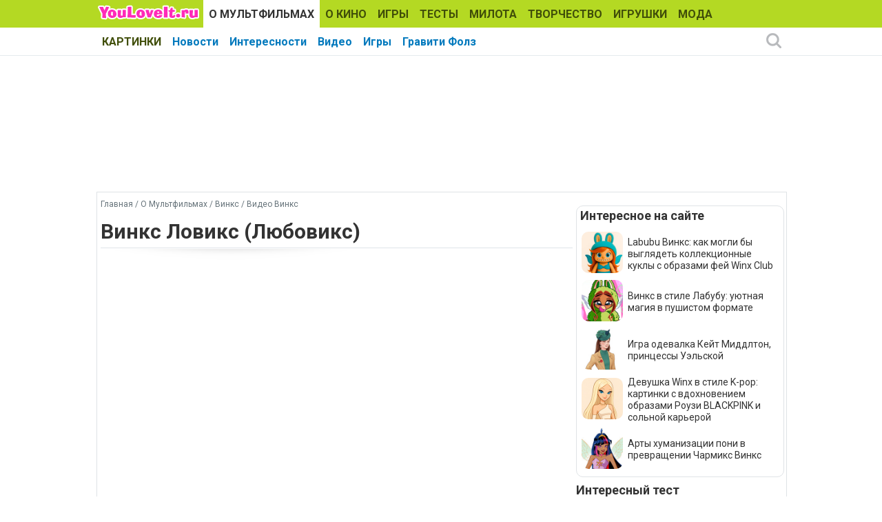

--- FILE ---
content_type: text/html; charset=utf-8
request_url: https://www.youloveit.ru/mult/winx/winx_video/1572-video-vinks-loviks-lyuboviks.html
body_size: 9214
content:
<!DOCTYPE html>
<html lang="ru">
<head>
<meta charset="utf-8">
<title>Видео Винкс Ловикс (Любовикс) - YouLoveIt.ru</title>
<meta name="description" content="Видео Винкс Ловикс (Любовикс)">
<meta name="keywords" content="Видео Винкс Ловикс (Любовикс)">
<meta property="og:site_name" content="YouLoveIt.ru">
<meta property="og:type" content="article">
<meta property="og:title" content="Винкс Ловикс (Любовикс)">
<meta property="og:url" content="https://www.youloveit.ru/mult/winx/winx_video/1572-video-vinks-loviks-lyuboviks.html">
<meta name="news_keywords" content="Винкс, Лавикс, Любовикс, Видео">
<meta property="og:description" content="Самое зимнее превращение Винкс. Видео превращения всех фей Винкс в Лавикс (Любовикс). Оригинальное зимнее превращение с меховыми элементами. https://www.youloveit.ru/uploads/posts/2012-10/1350223420_winx_lovix.gif">

<link rel="canonical" href="https://www.youloveit.ru/mult/winx/winx_video/1572-video-vinks-loviks-lyuboviks.html">
<link rel="alternate" type="application/rss+xml" title="YouLoveIt.ru" href="https://www.youloveit.ru/rss.xml">

<script src="/engine/classes/min/index.php?g=general&amp;v=7f8e3"></script>
<script src="/engine/classes/min/index.php?f=engine/classes/js/jqueryui.js,engine/classes/js/dle_js.js&amp;v=7f8e3" defer></script>
<link rel="shortcut icon" href="/templates/YouLoveIt5/images/favicon.ico" />
<link rel="icon" type="image/png" href="/templates/YouLoveIt5/images/favicon-16.png" sizes="16x16">
<link rel="icon" type="image/png" href="/templates/YouLoveIt5/images/favicon-32.png" sizes="32x32">
<link rel="icon" type="image/png" href="/templates/YouLoveIt5/images/favicon-48.png" sizes="48x48">
<link rel="icon" type="image/png" href="/templates/YouLoveIt5/images/favicon-120.png" sizes="120x120">
<link rel="icon" type="image/png" href="/templates/YouLoveIt5/images/favicon-192.png" sizes="192x192">
<link rel="apple-touch-icon" href="/templates/YouLoveIt5/images/76x76.png" sizes="76x76">
<link rel="apple-touch-icon" href="/templates/YouLoveIt5/images/120x120.png" sizes="120x120">
<link rel="apple-touch-icon" href="/templates/YouLoveIt5/images/152x152.png" sizes="152x152">
<link rel="apple-touch-icon" href="/templates/YouLoveIt5/images/180x180.png" sizes="180x180">
<link rel="image_src" href="https://www.youloveit.ru/uploads/posts/2012-10/1350223420_winx_lovix.gif" />
<link media="screen" href="/templates/YouLoveIt5/style/styles.css" type="text/css" rel="stylesheet" />
<link media="screen" href="/templates/YouLoveIt5/style/engine.css" type="text/css" rel="stylesheet" />
<script src="/templates/YouLoveIt5/js/libs.js"></script>
<!-- Yandex.RTB -->
<script>window.yaContextCb=window.yaContextCb||[]</script>
<script src="https://yandex.ru/ads/system/context.js" async></script>




</head>
<body>
<script>
<!--
var dle_root       = '/';
var dle_admin      = '';
var dle_login_hash = '4c6c98b78dd53d09fcfe15d5b18895105c40952c';
var dle_group      = 5;
var dle_skin       = 'YouLoveIt5';
var dle_wysiwyg    = '0';
var quick_wysiwyg  = '0';
var dle_min_search = '4';
var dle_act_lang   = ["Да", "Нет", "Ввод", "Отмена", "Сохранить", "Удалить", "Загрузка. Пожалуйста, подождите..."];
var menu_short     = 'Быстрое редактирование';
var menu_full      = 'Полное редактирование';
var menu_profile   = 'Просмотр профиля';
var menu_send      = 'Отправить сообщение';
var menu_uedit     = 'Админцентр';
var dle_info       = 'Информация';
var dle_confirm    = 'Подтверждение';
var dle_prompt     = 'Ввод информации';
var dle_req_field  = 'Заполните все необходимые поля';
var dle_del_agree  = 'Вы действительно хотите удалить? Данное действие невозможно будет отменить';
var dle_spam_agree = 'Вы действительно хотите отметить пользователя как спамера? Это приведёт к удалению всех его комментариев';
var dle_c_title    = 'Отправка жалобы';
var dle_complaint  = 'Укажите комментарий для администрации к найденной ошибке на странице:';
var dle_mail       = 'Ваш e-mail:';
var dle_big_text   = 'Выделен слишком большой участок текста.';
var dle_orfo_title = 'Укажите комментарий для администрации к найденной ошибке на странице:';
var dle_p_send     = 'Отправить';
var dle_p_send_ok  = 'Уведомление успешно отправлено';
var dle_save_ok    = 'Изменения успешно сохранены. Обновить страницу?';
var dle_reply_title= 'Ответ на комментарий';
var dle_tree_comm  = '0';
var dle_del_news   = 'Удалить статью';
var dle_sub_agree  = 'Вы действительно хотите подписаться на комментарии к данной публикации?';
var dle_captcha_type  = '1';
var DLEPlayerLang     = {prev: 'Предыдущий',next: 'Следующий',play: 'Воспроизвести',pause: 'Пауза',mute: 'Выключить звук', unmute: 'Включить звук', settings: 'Настройки', enterFullscreen: 'На полный экран', exitFullscreen: 'Выключить полноэкранный режим', speed: 'Скорость', normal: 'Обычная', quality: 'Качество', pip: 'Режим PiP'};
var allow_dle_delete_news   = false;

//-->
</script>
<div class="megamenu_wrapper megamenu_light_theme">
	<div class="megamenu_container megamenu_blue">
		<ul class="megamenu">
<li class="menuitem_logo" style="cursor: pointer;" onClick="location.href='/'"></li>
<li class="menuitem_nodrop"><a href="/mult/">О МУЛЬТФИЛЬМАХ</a></li>
<li class="menuitem_nodrop"><a href="/kino/">О КИНО</a> </li>
<li class="menuitem_nodrop"><a href="/games/">ИГРЫ</a></li>
<li class="menuitem_nodrop"><a href="/tests/">ТЕСТЫ</a></li>
<li class="menuitem_nodrop"><a href="/nyashka/">МИЛОТА</a></li>
<li class="menuitem_nodrop"><a href="/creative/">ТВОРЧЕСТВО</a></li>
<li class="menuitem_nodrop"><a href="/toys/">ИГРУШКИ</a></li>
<li class="menuitem_nodrop"><a href="/moda/">МОДА</a></li>
<li class="menuitem_nodrop"><a href="/gallery/">КАРТИНКИ</a></li>
		</ul>
	</div>
		
		<div class="megamenu_container megamenu_sub">
		<ul class="megamenu">	

<li class="menuitem_nodrop"><a href="/mult/mult_news/">Новости</a></li>
<li class="menuitem_nodrop"><a href="/mult/mult_interes/">Интересности</a></li>
<li class="menuitem_nodrop"><a href="/mult/mult_video/">Видео</a></li>
<li class="menuitem_nodrop"><a href="/games/mult_games/">Игры</a></li>
<li class="menuitem_nodrop"><a href="/mult/gravity_falls/">Гравити Фолз</a></li>
















<!--noindex-->
<li class="menuitem_right"><button class="search_btn"></button></li>
<!--/noindex-->
		</ul>
<!--noindex-->
		<div class="nav">
		<div class="searchblock">
            <form method="post">
                <input type="hidden" name="subaction" value="search" />
                <input type="hidden" name="do" value="search" />
                <input id="story" name="story" type="text" autocomplete="off" value="Поиск" onfocus='if (this.value == "Поиск") { this.value=""; }' onblur='if (this.value == "") { this.value="Поиск"; }' class="searchform" />
                <input type="submit" class="searchbt" title="Найти" value="" />
            </form>
        </div>  
		</div>
<!--/noindex-->		
	</div>

</div> 
<div class="mainbg">
<div class="wrapper">
<div class="bft"><div id="yandex_rtb_R-A-131987-27"></div>
<script>window.yaContextCb.push(()=>{
  Ya.Context.AdvManager.render({
    renderTo: 'yandex_rtb_R-A-131987-27',
    blockId: 'R-A-131987-27'
  })
})</script></div>
	<div class="shadlr">
		<div class="container">
			<div class="body">
				<div class="vsep">
					<div id="midside" class="lcol">
					
					<p class="speedbar"><span itemscope itemtype="https://schema.org/BreadcrumbList"><span itemprop="itemListElement" itemscope itemtype="https://schema.org/ListItem"><meta itemprop="position" content="1"><a href="https://www.youloveit.ru/" itemprop="item"><span itemprop="name">Главная</span></a></span> / <span itemprop="itemListElement" itemscope itemtype="https://schema.org/ListItem"><meta itemprop="position" content="2"><a href="https://www.youloveit.ru/mult/" itemprop="item"><span itemprop="name">О Мультфильмах</span></a></span> / <span itemprop="itemListElement" itemscope itemtype="https://schema.org/ListItem"><meta itemprop="position" content="3"><a href="https://www.youloveit.ru/mult/winx/" itemprop="item"><span itemprop="name">Винкс</span></a></span> / <span itemprop="itemListElement" itemscope itemtype="https://schema.org/ListItem"><meta itemprop="position" content="4"><a href="https://www.youloveit.ru/mult/winx/winx_video/" itemprop="item"><span itemprop="name">Видео Винкс</span></a></span></span></p>
					
					

						
						
						<div id='dle-content'><div class="base fullstory">
	<div class="aleft"><h1>Винкс Ловикс (Любовикс)</h1></div>
	
	<div class="maincont">

		
		
		<div class="full"><iframe src="https://www.youtube.com/embed/hjVN0rKKUr0?rel=0" width="685" height="514" frameborder="0" allowfullscreen></iframe>
Самое зимнее превращение Винкс.</div>
		
		
		
		
		<div class="clr"></div><br />
		<p class="basetags"><i>Теги: <span><a href="https://www.youloveit.ru/tags/%D0%92%D0%B8%D0%BD%D0%BA%D1%81/">Винкс</a></span> <span><a href="https://www.youloveit.ru/tags/%D0%9B%D0%B0%D0%B2%D0%B8%D0%BA%D1%81/">Лавикс</a></span> <span><a href="https://www.youloveit.ru/tags/%D0%9B%D1%8E%D0%B1%D0%BE%D0%B2%D0%B8%D0%BA%D1%81/">Любовикс</a></span> <span><a href="https://www.youloveit.ru/tags/%D0%92%D0%B8%D0%B4%D0%B5%D0%BE/">Видео</a></span></i></p>
		
<div class="block4"><table><tr><td>
<div><p class="friends">Рассказать друзьям</p><script src="https://yastatic.net/share2/share.js"></script>
<div class="ya-share2" data-curtain data-services="vkontakte,odnoklassniki,telegram,whatsapp,moimir"></div></div>
</td>
<td class="aright170">
<div>
	<script type="text/javascript">//<![CDATA[
	$(function(){ $("#infb1572").Button("#infc1572"); });
	//]]></script>
	<div class="infbtn">
		<span id="infb1572" class="thide" title="Информация к новости">Информация к новости</span>
		<div id="infc1572" class="infcont">
			<ul>
				<li><i>Просмотров: 32 775</i></li>
				<li><i>Автор: <a onclick="ShowProfile('Ka-Ang', 'https://www.youloveit.ru/user/Ka-Ang/', '0'); return false;" href="https://www.youloveit.ru/user/Ka-Ang/">Ka-Ang</a></i></li>
				<li><i>Дата: 26 октября 2010</i></li>
				<li></li>
				<li><a href="https://www.youloveit.ru/mult/winx/winx_video/print:page,1,1572-video-vinks-loviks-lyuboviks.html" rel="nofollow">Распечатать</a></li>
				<li><a href="javascript:AddComplaint('1572', 'news')">Сообщить об ошибке</a></li>
				<li></li>
			</ul>
			
			<div class="ratebox"><div class="rate"><div id='ratig-layer-1572'>
	<div class="rating" itemprop="aggregateRating" itemscope itemtype="https://schema.org/AggregateRating">
		<ul class="unit-rating">
		<li class="current-rating" style="width:100%;">100</li>
		<li><a href="#" title="Плохо" class="r1-unit" onclick="doRate('1', '1572'); return false;">1</a></li>
		<li><a href="#" title="Приемлемо" class="r2-unit" onclick="doRate('2', '1572'); return false;">2</a></li>
		<li><a href="#" title="Средне" class="r3-unit" onclick="doRate('3', '1572'); return false;">3</a></li>
		<li><a href="#" title="Хорошо" class="r4-unit" onclick="doRate('4', '1572'); return false;">4</a></li>
		<li><a href="#" title="Отлично" class="r5-unit" onclick="doRate('5', '1572'); return false;">5</a></li>
		</ul><meta itemprop="itemReviewed" content="Винкс Ловикс (Любовикс)"><meta itemprop="worstRating" content="1"><meta itemprop="ratingCount" content="18"><meta itemprop="ratingValue" content="5"><meta itemprop="bestRating" content="5">
	</div>
</div></div></div>
		</div>
	</div>
	<span class="argbox"><a href="https://www.youloveit.ru/2010/10/26/" ><i>26 октября 2010</i></a></span>
</div>
<span class="argbox"></span>
</td></tr>
</table></div>
	</div>
	
	<div class="bfull">
<div id="yandex_rtb_R-A-131987-26"></div>
<script>window.yaContextCb.push(()=>{
  Ya.Context.AdvManager.render({
    renderTo: 'yandex_rtb_R-A-131987-26',
    blockId: 'R-A-131987-26'
  })
})</script>
</div>
	<div>
		<p class="comtitle">Также интересно</p>	
		<div>
			<div class="fncol3">
	<div class="rounddivr"><a href="https://www.youloveit.ru/mult/mult_interes/winx_interes/11308-winx-club-avatarki-vinks-lyuboviks-laviks-dlya-vkontakte.html" title="Winx Club: Аватарки Винкс Любовикс (Лавикс) для Вконтакте"><img class="imground" src="/uploads/posts/2015-12/1450712067_youloveit_ru_winx_club_lovix_icons05.jpg" alt="Winx Club: Аватарки Винкс Любовикс (Лавикс) для Вконтакте" width="210" height="126" /></a></div>
	
	<a href="https://www.youloveit.ru/mult/mult_interes/winx_interes/11308-winx-club-avatarki-vinks-lyuboviks-laviks-dlya-vkontakte.html" title="Winx Club: Аватарки Винкс Любовикс (Лавикс) для Вконтакте">Winx Club: Аватарки Винкс Любовикс (Лавикс) для Вконтакте</a>
</div><div class="fncol3">
	
	<div class="rounddivr"><a href="https://www.youloveit.ru/mult/winx/winx_video/2074-rozhdestvenskoe-video-vinks-laviks.html" title="Рождественское видео Винкс Лавикс"><img class="imgroundr" src="/uploads/posts/2012-10/1349876352_winx_lovix.gif" alt="Рождественское видео Винкс Лавикс" width="110" height="110" /></a></div>
	<a href="https://www.youloveit.ru/mult/winx/winx_video/2074-rozhdestvenskoe-video-vinks-laviks.html" title="Рождественское видео Винкс Лавикс">Рождественское видео Винкс Лавикс</a>
</div><div class="fncol3">
	
	<div class="rounddivr"><a href="https://www.youloveit.ru/mult/mult_interes/winx_interes/3132-kalendar-na-2013-god-s-vinks-v-prevraschenii-lyuboviks-laviks.html" title="Календарь на 2013 год с Винкс в превращении Любовикс (Лавикс)"><img class="imgroundr" src="/uploads/posts/2012-12/1356641036_youloveit_ru_winx_calendar.gif" alt="Календарь на 2013 год с Винкс в превращении Любовикс (Лавикс)" width="110" height="110" /></a></div>
	<a href="https://www.youloveit.ru/mult/mult_interes/winx_interes/3132-kalendar-na-2013-god-s-vinks-v-prevraschenii-lyuboviks-laviks.html" title="Календарь на 2013 год с Винкс в превращении Любовикс (Лавикс)">Календарь на 2013 год с Винкс в превращении Любовикс (Лавикс)</a>
</div><div class="fncol3">
	
	<div class="rounddivr"><a href="https://www.youloveit.ru/mult/winx/winx_video/1914-video-po-prevrascheniyam-vinks-v-4-sezone.html" title="Видео по превращениям Винкс в 4 сезоне"><img class="imgroundr" src="/uploads/posts/2012-10/1349889632_winx_season4_transformation.gif" alt="Видео по превращениям Винкс в 4 сезоне" width="110" height="110" /></a></div>
	<a href="https://www.youloveit.ru/mult/winx/winx_video/1914-video-po-prevrascheniyam-vinks-v-4-sezone.html" title="Видео по превращениям Винкс в 4 сезоне">Видео по превращениям Винкс в 4 сезоне</a>
</div><div class="fncol3">
	<div class="rounddivr"><a href="https://www.youloveit.ru/mult/winx/winx_video/10890-video-vse-prevrascheniya-vinks-s-1-po-7-sezon.html" title="Видео: Все превращения Винкс с 1 по 7 сезон"><img class="imground" src="/uploads/posts/2015-10/1445881531_youloveit_ru_winx_club_all_transformations.jpg" alt="Видео: Все превращения Винкс с 1 по 7 сезон" width="210" height="126" /></a></div>
	
	<a href="https://www.youloveit.ru/mult/winx/winx_video/10890-video-vse-prevrascheniya-vinks-s-1-po-7-sezon.html" title="Видео: Все превращения Винкс с 1 по 7 сезон">Видео: Все превращения Винкс с 1 по 7 сезон</a>
</div><div class="fncol3">
	<div class="rounddivr"><a href="https://www.youloveit.ru/mult/winx/winx_video/9423-vse-prevrascheniya-vinks-v-odnom-video-batterfliks.html" title="Все превращения Винкс в одном видео (Баттерфликс)"><img class="imground" src="/uploads/posts/2015-04/1429525756_youloveit_ru_video_vse_prevrasheniya_winx.jpg" alt="Все превращения Винкс в одном видео (Баттерфликс)" width="210" height="126" /></a></div>
	
	<a href="https://www.youloveit.ru/mult/winx/winx_video/9423-vse-prevrascheniya-vinks-v-odnom-video-batterfliks.html" title="Все превращения Винкс в одном видео (Баттерфликс)">Все превращения Винкс в одном видео (Баттерфликс)</a>
</div><div class="fncol3">
	
	<div class="rounddivr"><a href="https://www.youloveit.ru/mult/mult_pers/winx_pers/2008-prevraschenie-lavikslovikslyuboviks.html" title="Превращение Лавикс/Ловикс/Любовикс"><img class="imgroundr" src="/uploads/posts/2012-11/1353059009_lovix.gif" alt="Превращение Лавикс/Ловикс/Любовикс" width="110" height="110" /></a></div>
	<a href="https://www.youloveit.ru/mult/mult_pers/winx_pers/2008-prevraschenie-lavikslovikslyuboviks.html" title="Превращение Лавикс/Ловикс/Любовикс">Превращение Лавикс/Ловикс/Любовикс</a>
</div><div class="fncol3">
	
	<div class="rounddivr"><a href="https://www.youloveit.ru/mult/mult_interes/winx_interes/1711-nastolnaya-igra-vinks-zimnie-priklyucheniya-v-prevrashhenii-laviks.html" title="Зимние приключения в превращении Лавикс"><img class="imgroundr" src="/uploads/posts/2012-11/1353083218_winxigra.gif" alt="Зимние приключения в превращении Лавикс" width="110" height="110" /></a></div>
	<a href="https://www.youloveit.ru/mult/mult_interes/winx_interes/1711-nastolnaya-igra-vinks-zimnie-priklyucheniya-v-prevrashhenii-laviks.html" title="Зимние приключения в превращении Лавикс">Зимние приключения в превращении Лавикс</a>
</div><div class="fncol3">
	
	<div class="rounddivr"><a href="https://www.youloveit.ru/mult/mult_interes/winx_interes/1749-nastolnaya-igra-vinks-zimnie-priklyucheniya-v-prevraschenii-laviks.html" title="Настольная игра Винкс &quot;Зимние приключения в превращении Лавикс&quot;"><img class="imgroundr" src="/uploads/posts/2013-03/1362832159_nastol.gif" alt="Настольная игра Винкс &quot;Зимние приключения в превращении Лавикс&quot;" width="110" height="110" /></a></div>
	<a href="https://www.youloveit.ru/mult/mult_interes/winx_interes/1749-nastolnaya-igra-vinks-zimnie-priklyucheniya-v-prevraschenii-laviks.html" title="Настольная игра Винкс &quot;Зимние приключения в превращении Лавикс&quot;">Настольная игра Винкс &quot;Зимние приключения в превращении Лавикс&quot;</a>
</div>
		</div>
	</div>
</div>
</div>
						
						
						



					</div>
					<div id="sidebar" class="rcol">
						<div class="blockwhite">
							<div id="yandex_rtb_R-A-131987-32"></div>
<script>window.yaContextCb.push(()=>{
  Ya.Context.AdvManager.render({
    renderTo: 'yandex_rtb_R-A-131987-32',
    blockId: 'R-A-131987-32'
  })
})</script>
							
						</div>
						<div class="block">
<div class="ins">
<p class="mtitlenew">Интересное на сайте</p>
<div>
	<div class="sidenewsi"><a href="https://www.youloveit.ru/mult/mult_interes/winx_interes/18985-labubu-vinks-kak-mogli-by-vygljadet-kollekcionnye-kukly-s-obrazami-fej-winx-club.html"><img class="imground" src="/uploads/posts/2025-06/1749830468_youloveit_ru_labubu_winx_club0277.jpg" width="60" height="60" alt="Labubu Винкс: как могли бы выглядеть коллекционные куклы с образами фей Winx Club" title="Labubu Винкс: как могли бы выглядеть коллекционные куклы с образами фей Winx Club" /></a></div>
	<div class="sidenewst"><a href="https://www.youloveit.ru/mult/mult_interes/winx_interes/18985-labubu-vinks-kak-mogli-by-vygljadet-kollekcionnye-kukly-s-obrazami-fej-winx-club.html">Labubu Винкс: как могли бы выглядеть коллекционные куклы с образами фей Winx Club</a></div>
</div><div>
	<div class="sidenewsi"><a href="https://www.youloveit.ru/mult/mult_interes/winx_interes/18999-vinks-v-stile-labubu-ujutnaja-magija-v-pushistom-formate.html"><img class="imground" src="/uploads/posts/2025-06/1750755660_youloveit_ru_winx_plush_labubu475.jpg" width="60" height="60" alt="Винкс в стиле Лабубу: уютная магия в пушистом формате" title="Винкс в стиле Лабубу: уютная магия в пушистом формате" /></a></div>
	<div class="sidenewst"><a href="https://www.youloveit.ru/mult/mult_interes/winx_interes/18999-vinks-v-stile-labubu-ujutnaja-magija-v-pushistom-formate.html">Винкс в стиле Лабубу: уютная магия в пушистом формате</a></div>
</div><div>
	<div class="sidenewsi"><a href="https://www.youloveit.ru/games/stars_games/star_dressup_games/18957-igra-odevalka-kejt-middlton-princessy-ujelskoj.html"><img class="imground" src="/uploads/posts/2024-06/1719253008_youloveit_com_igra_odevalka_kate_middleton3.jpg" width="60" height="60" alt="Игра одевалка Кейт Миддлтон, принцессы Уэльской" title="Игра одевалка Кейт Миддлтон, принцессы Уэльской" /></a></div>
	<div class="sidenewst"><a href="https://www.youloveit.ru/games/stars_games/star_dressup_games/18957-igra-odevalka-kejt-middlton-princessy-ujelskoj.html">Игра одевалка Кейт Миддлтон, принцессы Уэльской</a></div>
</div><div>
	<div class="sidenewsi"><a href="https://www.youloveit.ru/mult/mult_interes/winx_interes/18991-devushka-winx-v-stile-k-pop-arty-s-vdohnoveniem-ot-ot-obrazov-rouzi-blackpink.html"><img class="imground" src="/uploads/posts/2025-06/1750348980_youloveit_ru_rose_blackpink_winx_club_kartinki027.jpg" width="60" height="60" alt="Девушка Winx в стиле K-pop: картинки с вдохновением образами Роузи BLACKPINK и сольной карьерой" title="Девушка Winx в стиле K-pop: картинки с вдохновением образами Роузи BLACKPINK и сольной карьерой" /></a></div>
	<div class="sidenewst"><a href="https://www.youloveit.ru/mult/mult_interes/winx_interes/18991-devushka-winx-v-stile-k-pop-arty-s-vdohnoveniem-ot-ot-obrazov-rouzi-blackpink.html">Девушка Winx в стиле K-pop: картинки с вдохновением образами Роузи BLACKPINK и сольной карьерой</a></div>
</div><div>
	<div class="sidenewsi"><a href="https://www.youloveit.ru/mult/mult_interes/mlp_interes/19051-https-wwwyouloveitru-uploads-posts-2025-12-1766388191_youloveit_com_pony_winx_art01741jpg.html"><img class="imground" src="/uploads/posts/2025-12/1766388191_youloveit_com_pony_winx_art01741.jpg" width="60" height="60" alt="Арты хуманизации пони в превращении Чармикс Винкс" title="Арты хуманизации пони в превращении Чармикс Винкс" /></a></div>
	<div class="sidenewst"><a href="https://www.youloveit.ru/mult/mult_interes/mlp_interes/19051-https-wwwyouloveitru-uploads-posts-2025-12-1766388191_youloveit_com_pony_winx_art01741jpg.html">Арты хуманизации пони в превращении Чармикс Винкс</a></div>
</div></div>
</div>
<div class="blockwhite">
<p class="mtitlenew">Интересный тест</p>
<div class="tcol">
	<a href="https://www.youloveit.ru/tests/17681-test-kakaya-ty-sobaka-disney-po-znaku-zodiaka.html"><img class="imground" src="/uploads/posts/2019-08/1566847419_youloveit_ru_test_kakaya_ty_sobaka_disney2.jpg" width="300" height="180" alt="Тест: Какая ты собака Дисней по знаку зодиака?" title="Тест: Какая ты собака Дисней по знаку зодиака?" /></a>
</div>

</div>
<div class="block">
<div class="ins"><p class="mtitlenew">Игры для девочек</p>
<div class="gcol">
	<a href="https://www.youloveit.ru/games/phone_tablet_games/16206-igra-magazin-volshebnyh-pitomcev.html"><img class="imground" src="/uploads/posts/2018-07/1531578512_youloveit_ru_magic_pets_game2.jpg" width="90" height="90" alt="Игра: Магазин волшебных питомцев" title="Игра: Магазин волшебных питомцев" /></a>
</div>
<div class="gcol">
	<a href="https://www.youloveit.ru/games/selfcare_games/manicure_games/16029-igra-dlya-devochek-manikyur-v-spa-salone-dlya-natali.html"><img class="imground" src="/uploads/posts/2018-05/1527603130_youloveit_ru_igra_manikurnyi_salon_natali2.jpg" width="90" height="90" alt="Игра для девочек: Маникюр в спа салоне для Натали" title="Игра для девочек: Маникюр в спа салоне для Натали" /></a>
</div>
<div class="gcol">
	<a href="https://www.youloveit.ru/games/mult_games/princess_games/8979-igra-dlya-devochek-realistichnoe-preobrazhenie-rapuncel.html"><img class="imground" src="/uploads/posts/2015-02/1424613287_rapunzel_real_makeover_game_2.jpg" width="90" height="90" alt="Игра для девочек: Реалистичное преображение Рапунцель" title="Игра для девочек: Реалистичное преображение Рапунцель" /></a>
</div>
<div class="gcol">
	<a href="https://www.youloveit.ru/games/mult_games/princess_games/18653-igra-svadba-princessy-zhasmin.html"><img class="imground" src="/uploads/posts/2020-07/1594490483_youloveit_ru_igra_svadba_princessy_jasmine3.jpg" width="90" height="90" alt="Игра свадьба принцессы Жасмин" title="Игра свадьба принцессы Жасмин" /></a>
</div>
<div class="gcol">
	<a href="https://www.youloveit.ru/games/dressup_games/dress_differ_games/18820-igra-zimnjaja-moda-dlja-fej.html"><img class="imground" src="/uploads/posts/2021-01/1610099667_youloveit_ru_igra_zimnyaya_odevalka_fei3.jpg" width="90" height="90" alt="Игра зимняя мода для фей" title="Игра зимняя мода для фей" /></a>
</div>
<div class="gcol">
	<a href="https://www.youloveit.ru/games/arcade_games/skill_games/18317-igra-bitva-pingvinov-io-penguinbattleio.html"><img class="imground" src="/uploads/posts/2020-02/1582041050_youloveit_ru_igra_io_pingviny3.jpg" width="90" height="90" alt="Игра: Битва пингвинов ио - PenguinBattle.io" title="Игра: Битва пингвинов ио - PenguinBattle.io" /></a>
</div>

</div>
</div>


<div class="mg4" id="aside1">
<!-- Yandex.RTB R-A-131987-18 -->
<div id="yandex_rtb_R-A-131987-18"></div>
<script>window.yaContextCb.push(()=>{
  Ya.Context.AdvManager.render({
    renderTo: 'yandex_rtb_R-A-131987-18',
    blockId: 'R-A-131987-18'
  })
})</script>
<br />
<!-- Yandex.RTB R-A-131987-19 -->
<div id="yandex_rtb_R-A-131987-19"></div>
<script>window.yaContextCb.push(()=>{
  Ya.Context.AdvManager.render({
    renderTo: 'yandex_rtb_R-A-131987-19',
    blockId: 'R-A-131987-19'
  })
})</script>
</div>
					</div>
					<div class="clr"></div>
				</div>
			</div>
		</div>
		<footer><div class="bft"></div>
				<div id="footer">
					<ul class="fsoc">
						<li><a class="vk" href="https://vk.com/youloveit_ru" target="_blank" title="Мы ВКонтакте"></a></li>
						<li><a class="yt" href="https://www.youtube.com/user/YouLoveItTV" target="_blank" title="Наш YouTube канал"></a></li>
						<li><a class="tw" href="https://twitter.com/youloveit_ru" target="_blank" title="Наш Твиттер" rel="nofollow"></a></li>
						<li><a class="rss" href="/rss.xml" target="_blank" title="Подписка на новости RSS" rel="nofollow"></a></li>
						
					</ul>
					<ul class="fnavi">
						<li><a href="/mult/">О МУЛЬТФИЛЬМАХ</a></li>
						<li><a href="/kino/">О КИНО</a> </li>
						<li><a href="/games/">ИГРЫ</a></li>
						<li><a href="/tests/">ТЕСТЫ</a></li>
						<li><a href="/nyashka/">МИЛОТА</a></li>
						<li><a href="/creative/">ТВОРЧЕСТВО</a></li>
						<li><a href="/toys/">ИГРУШКИ</a></li>
						<li><a href="/moda/">МОДА</a></li>
						<li><a href="/gallery/">КАРТИНКИ</a></li>
					</ul>
					<!--noindex--><ul class="finfo">
						<li><a href="/index.php?do=feedback" rel="nofollow">Обратная связь</a></li>
						<li><a href="/faq.html" rel="nofollow">Ответы на вопросы</a> </li>
						<li><a href="/adv.html" rel="nofollow">Реклама на сайте</a></li>
						<li><a href="/partners.html" rel="nofollow">Сотрудничество</a></li>
					</ul><!--/noindex-->
					<span class="copyright">
						Copyright &copy; 2009-2026 YouLoveIt.ru - развлекательный сайт для девочек<br />
						При копировании материалов с сайта ссылка на YouLoveIt.ru обязательна.<br />
						Нашли ошибку? Выделите её мышкой и нажмите Ctrl и Enter.
					</span>
					<div class="counts">
	<ul class="reset">
		<li>
<!--LiveInternet counter--><a href="https://www.liveinternet.ru/click"
target="_blank"><img id="licnt8C9B" width="88" height="31" style="border:0" 
title="LiveInternet: показано число просмотров за 24 часа, посетителей за 24 часа и за сегодня"
src="[data-uri]"
alt=""/></a><script>(function(d,s){d.getElementById("licnt8C9B").src=
"https://counter.yadro.ru/hit?t18.4;r"+escape(d.referrer)+
((typeof(s)=="undefined")?"":";s"+s.width+"*"+s.height+"*"+
(s.colorDepth?s.colorDepth:s.pixelDepth))+";u"+escape(d.URL)+
";h"+escape(d.title.substring(0,150))+";"+Math.random()})
(document,screen)</script><!--/LiveInternet-->
<!-- Yandex.Metrika counter --> <script type="text/javascript" > (function(m,e,t,r,i,k,a){m[i]=m[i]||function(){(m[i].a=m[i].a||[]).push(arguments)}; m[i].l=1*new Date();k=e.createElement(t),a=e.getElementsByTagName(t)[0],k.async=1,k.src=r,a.parentNode.insertBefore(k,a)}) (window, document, "script", "https://mc.yandex.ru/metrika/tag.js", "ym"); ym(5445265, "init", { clickmap:true, trackLinks:true, accurateTrackBounce:true, webvisor:true }); </script> <noscript><div><img src="https://mc.yandex.ru/watch/5445265" style="position:absolute; left:-9999px;" alt="" /></div></noscript> <!-- /Yandex.Metrika counter -->
		</li>
	</ul>
</div>
				</div>
				</footer>				
	</div>
</div>
</div>
<script async src="//pagead2.googlesyndication.com/pagead/js/adsbygoogle.js"></script>
</body>
</html>